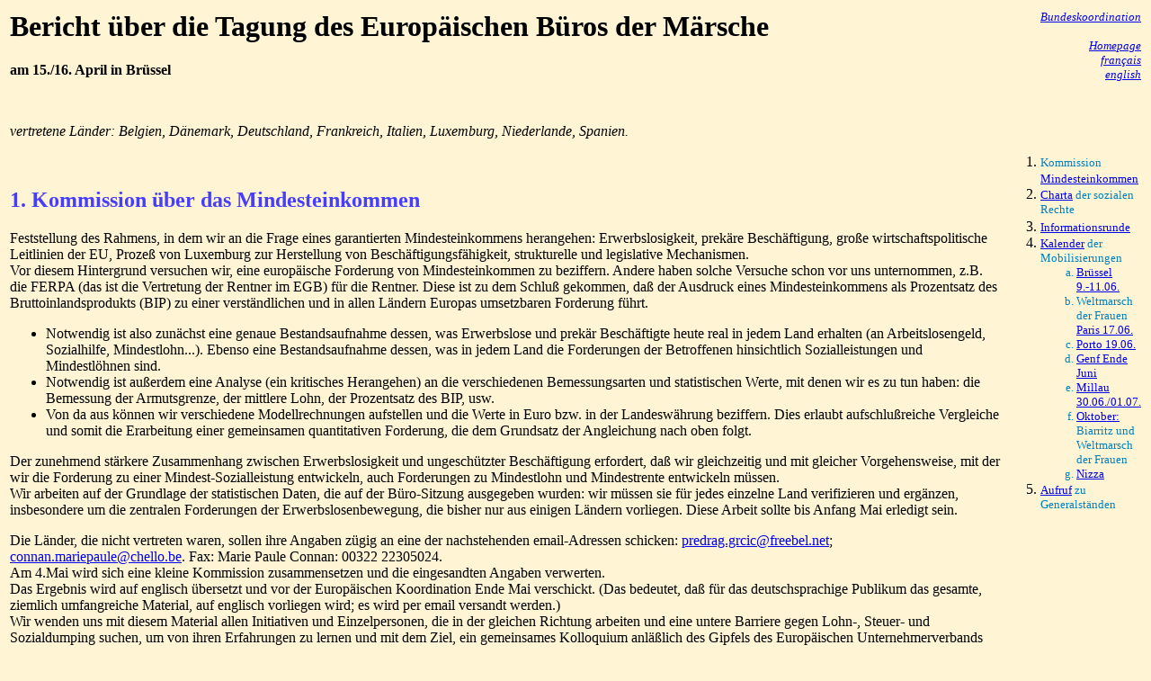

--- FILE ---
content_type: text/html
request_url: https://euromarches.org/deutsch/00/0416p.htm
body_size: 5791
content:
<html>
<!-- neue html-Datei, neues Glueck :-) -->
<!-- designed by Gitti Goetz -->
<head>
<title>15./16.04.00 Br&uuml;ssel</title>

</head>
<body bgcolor=FFF5D5>


<table width=100%>

<tr>
<td>
<h1>Bericht &uuml;ber die Tagung des Europ&auml;ischen B&uuml;ros der M&auml;rsche</h1>
<b>am 15./16. April in Br&uuml;ssel</b><p>&nbsp;<p>
<I>vertretene L&auml;nder: Belgien, D&auml;nemark, Deutschland, Frankreich, Italien, Luxemburg, Niederlande, Spanien.</I>
<p>&nbsp;<p><a name=1><h2><font color=463DFE>1. Kommission &uuml;ber das Mindesteinkommen</font></h2></a>
Feststellung des Rahmens, in dem wir an die Frage eines garantierten Mindesteinkommens herangehen: Erwerbslosigkeit, prek&auml;re Besch&auml;ftigung, gro&#223;e wirtschaftspolitische Leitlinien der EU, Proze&#223; von Luxemburg zur Herstellung von Besch&auml;ftigungsf&auml;higkeit, strukturelle und legislative Mechanismen.
<br>Vor diesem Hintergrund versuchen wir, eine europ&auml;ische Forderung von Mindesteinkommen zu beziffern. Andere haben solche Versuche schon vor uns unternommen, z.B. die FERPA (das ist die Vertretung der Rentner im EGB) f&uuml;r die Rentner. Diese ist zu dem Schlu&#223; gekommen, da&#223; der Ausdruck eines Mindesteinkommens als Prozentsatz des Bruttoinlandsprodukts (BIP) zu einer verst&auml;ndlichen und in allen L&auml;ndern Europas umsetzbaren Forderung f&uuml;hrt.
<ul><li>Notwendig ist also zun&auml;chst eine genaue Bestandsaufnahme dessen, was Erwerbslose und prek&auml;r Besch&auml;ftigte heute real in jedem Land erhalten (an Arbeitslosengeld, Sozialhilfe, Mindestlohn...). Ebenso eine Bestandsaufnahme dessen, was in jedem Land die Forderungen der Betroffenen hinsichtlich Sozialleistungen und Mindestl&ouml;hnen sind.
<li>Notwendig ist au&#223;erdem eine Analyse (ein kritisches Herangehen) an die verschiedenen Bemessungsarten und statistischen Werte, mit denen wir es zu tun haben: die Bemessung der Armutsgrenze, der mittlere Lohn, der Prozentsatz des BIP, usw.
<li>Von da aus k&ouml;nnen wir verschiedene Modellrechnungen aufstellen und die Werte in Euro bzw. in der Landesw&auml;hrung beziffern. Dies erlaubt aufschlu&#223;reiche Vergleiche und somit die Erarbeitung einer gemeinsamen quantitativen Forderung, die dem Grundsatz der Angleichung nach oben folgt.</ul>
Der zunehmend st&auml;rkere Zusammenhang zwischen Erwerbslosigkeit und ungesch&uuml;tzter Besch&auml;ftigung erfordert, da&#223; wir gleichzeitig und mit gleicher Vorgehensweise, mit der wir die Forderung zu einer Mindest-Sozialleistung entwickeln, auch Forderungen zu Mindestlohn und Mindestrente entwickeln m&uuml;ssen.
<br>Wir arbeiten auf der Grundlage der statistischen Daten, die auf der B&uuml;ro-Sitzung ausgegeben wurden: wir m&uuml;ssen sie f&uuml;r jedes einzelne Land verifizieren und erg&auml;nzen, insbesondere um die zentralen Forderungen der Erwerbslosenbewegung, die bisher nur aus einigen L&auml;ndern vorliegen. Diese Arbeit sollte bis Anfang Mai erledigt sein.
<p>
Die L&auml;nder, die nicht vertreten waren, sollen ihre Angaben z&uuml;gig an eine der nachstehenden email-Adressen schicken: <a href="mailto:predrag.grcic@freebel.net">predrag.grcic@freebel.net</a>; <a href="mailto:connan.mariepaule@chello.be">connan.mariepaule@chello.be</a>. Fax: Marie Paule Connan: 00322 22305024.
<br>Am 4.Mai wird sich eine kleine Kommission zusammensetzen und die eingesandten Angaben verwerten.
<br>Das Ergebnis wird auf englisch &uuml;bersetzt und vor der Europ&auml;ischen Koordination Ende Mai verschickt. (Das bedeutet, da&#223; f&uuml;r das deutschsprachige Publikum das gesamte, ziemlich umfangreiche Material, auf englisch vorliegen wird; es wird per email versandt werden.)
<br>Wir wenden uns mit diesem Material allen Initiativen und Einzelpersonen, die in der gleichen Richtung arbeiten und eine untere Barriere gegen Lohn-, Steuer- und Sozialdumping suchen, um von ihren Erfahrungen zu lernen und mit dem Ziel, ein gemeinsames Kolloquium anl&auml;&#223;lich des Gipfels des Europ&auml;ischen Unternehmerverbands am 9.-10.Juni 2000 in Br&uuml;ssel zu organisieren.
<br>Auf der Europ&auml;ischen Koordination, die vom 26.-28. Mai in Paris stattfinden wird, wollen wir einen Vorschlag f&uuml;r ein europ&auml;isches Mindesteinkommen erarbeiten &#173; nicht als magische und ein f&uuml;r allemal feststehende Formel, sondern als eine verst&auml;ndliche Forderung, die unserem Kampf gegen die Abw&auml;rtsspirale in den kommenden Jahren eine gemeinsame Sto&#223;richtung gibt und eine Verbindung zu den Lohnk&auml;mpfen erlaubt.
</td><td valign=top align=left><p align=right><font size=2 color=0080C0><em><a href="../index.htm">Bundeskoordination</a>
<p align=right><a href="../../index.htm">Homepage</a>
<br><a href="../../francais/index.htm">fran&#231;ais</a>
<br><a href="../../english/index.htm">english</a></em>
<p>&nbsp;<p>&nbsp;<p>
<ol><li>Kommission <a href="#1">Mindesteinkommen</a>
<li><a href="#2">Charta</a> der sozialen Rechte
<li><a href="#3">Informationsrunde</a><br>
<li><a href="#4">Kalender</a> der Mobilisierungen
<OL type=a><li><a href="#4a">Br&uuml;ssel 9.-11.06.</a>
<li>Weltmarsch der Frauen<br><a href="#4b">Paris 17.06.</a>
<li><a href="#4c">Porto 19.06.</a>
<li><a href="#4d">Genf Ende Juni</a>
<li><a href="#4e">Millau 30.06./01.07.</a>
<li><a href="#4f">Oktober:</a><br>Biarritz und<br>Weltmarsch der Frauen
<li><a href="#4g">Nizza</a></ol>
<li><a href="#5">Aufruf</a> zu Generalst&auml;nden</ol>

</font>
</td></tr><tr><td>

<p>&nbsp;
<a name=2><h2><font color=463DFE>2. Charta der sozialen Rechte</font></h2></a>
Zum gegenw&auml;rtigen Zeitpunkt und unabh&auml;ngig von der Haltung der Einzelnen zu den europ&auml;ischen Institutionen k&auml;mpfen die sozialen Verb&auml;nde und Nichtregierungsorganisationen in Europa heute f&uuml;r die Aufnahme der sozialen Grundrechte in den auf der Regierungskonferenz von Nizza zu beschlie&#223;enden Vertrag, damit sie Rechtskraft erhalten. Soziale Grundrechte d&uuml;rfen nicht zu Floskeln verkommen oder in der Versenkung verschwinden. Aus diesem Grund verbreiten wir die <a href="charta.htm">Charta</a> der sozialen Rechte der Europ&auml;ischen M&auml;rsche, und wir beteiligen uns an breiteren Initiativen wie die der franz&ouml;sischen Liga f&uuml;r Menschenrechte (LDH) mit dem Ziel gemeinsamer Aktionen und Mobilisierungen.
<p>&nbsp;
<a name=3><h2><font color=463DFE>3. Informationsrunde &uuml;ber die Lage der Erwerbslosen und der Erwerbslosenbewegung</font></h2></a>
Es war ein gegenseitiger Informationsaustausch &uuml;ber die soziale Lage in den jeweiligen L&auml;ndern. Ergebnis war die Feststellung, da&#223; nunmehr &uuml;berall dieselbe Regierungs- und Unternehmerstrategie gegen&uuml;ber Erwerbslosen und prek&auml;r Besch&auml;ftigten sichtbar wird. Im n&auml;chsten Informationsrundbrief wird sich ein Artikel detaillierter damit befassen.

<p>&nbsp;
<a name=4><h2><font color=463DFE>4. Kalender der Mobilisierungen</font></h2></a>
Er wird immer voller. Nicht nur, weil kaum noch eine internationale Begegnung der &#187;Gro&#223;en&#171; unbeachtet und ohne Protest verl&auml;uft, sondern auch, weil es mehr und mehr werden, die auf die Entscheidungen Einflu&#223; nehmen wollen. Die j&uuml;ngsten Ereignisse in Washington beweisen dies wieder.
<br>Im Juni ist viel los. In Verbindung und in Erg&auml;nzung zu anderen Netzwerken entwicklen wir in Europa verst&auml;rkt regionale, grenz&uuml;bergreifende Mobilisierungen.


<a name=4a><h3>a. Gipfel des Europ&auml;ischen Unternehmerverbands (UNICE) in Br&uuml;ssel &#173; 9.-11.Juni 2000</h3></a>
Dieser Gipfel befa&#223;t sich in der Hauptsache mit Fragen der Besch&auml;ftigung, der Erwerbslosigkeit und der ungesch&uuml;tzten Besch&auml;ftigung. Zum erstenmal versammeln sich die wirklichen Herrscher der Europ&auml;ischen Union, die Bosse, in der N&auml;he ihrer europ&auml;ischen Institutionen, um kurz vor dem EU-Gipfel in Porto ihre Weisungen kundzutun. Der Europ&auml;ische Gewerkschaftsbund (EGB) ist offiziell eingeladen und nimmt teil; das bedeutet nicht, da&#223; alle ihm angeh&ouml;renden Gewerkschaften sich an die Beschl&uuml;sse dieses Gipfels gebunden f&uuml;hlen werden.
<br>ATTAC organisiert verschiedene Initiativen, vor allem eine Demonstration in Br&uuml;ssel am Freitag, den 9.Juni. Sie soll vor allem durch Teilnehmende aus Belgien, Holland, Westdeutschland, Nordfrankreich und Luxemburg gest&uuml;tzt werden.
<br>Am Tag der Demonstration werden wir im Anschlu&#223; ein Kolloquium &uuml;ber das Mindesteinkommen in Europa, mit Pressekonferenz usw. durchf&uuml;hren. Die belgische Koordination der M&auml;rsche soll den Vorsitz daf&uuml;r &uuml;bernehmen.

<a name=4b><h3>b. Weltmarsch der Frauen:</h3></a>
Er trifft am 17.Juni in Paris ein &#173; Demonstration.

<a name=4c><h3>c. Demonstration des EGB am 19. Juni in Porto</h3></a>
Der Gipfel von Lissabon hat die &#187;Blair&#171;-Linie best&auml;tigt: weder die eindrucksvolle Demonstration der CGTP, an der wir teilgenommen haben, noch der Gegengipfel haben bewirken k&ouml;nnen, da&#223; die EU-Regierungn von ihrer neoliberalen Linie abr&uuml;cken.
<br>Wir m&uuml;ssen die Mobilisierung also ausweiten. Wir werden uns an der EGB-Demonstration beteiligen (der EU-Gipfel selbst findet am 20. und 21.Juni in Santa Maria da Feira, in der N&auml;he von Porto, statt) mit Delegationen aus Portugal, Spanien, Italien und S&uuml;dfrankreich. Wir nehmen entsprechend Kontakt mit dem EGB auf.
<br>Angesichts unserer beschr&auml;nkten Finanzmittel k&ouml;nnen wir keine st&auml;rkere Beteiligung aus weiter entlegenen Orten in Aussicht nehmen. Wir werden mit den beteiligten Gewerkschaften Kontakt aufnehmen, um an ihren Fahrm&ouml;glichkeiten teilzunehmen.
<br>Auf der Demonstration bilden wir einen Block der Europ&auml;ischen M&auml;rsche und organisieren eine Pressekonferenz.

<a name=4d><h3>d. UN-Sozialgipfel in Genf</h3></a>
Ab dem 25. Juni findet eine UNO-Konferenz statt, die sich mit sozialen Fragen besch&auml;ftigt &#173; f&uuml;nf Jahre nach dem Sozialgipfel in Kopenhagen.
<br>Dieser Gipfel wird f&uuml;r die sozialen Bewegungen, NGOs und Gewerkschaften eine Gelegenheit sein, sich sechs Monate nach Seattle und drei Monate nach Washington erneut zu versammeln, um &uuml;ber konkrete Kampagnen gegen die Auswirkungen der liberalen Globalisierung zu diskutieren (Streichung der Schulden, Ablehnung der WTO, Besteuerung des Spekulationskapitals usw.). Internationale B&uuml;ndnisse und Netzwerke k&ouml;nnen auf diese Weise hergestellt werden. Es ist wichtig, da&#223; Delegationen der M&auml;rsche sich an diesen Debatten beteiligen.
<br>Eine Demonstration am 25.Juni &#173; die allerdings nicht im Mittelpunkt der Gegenaktivit&auml;ten in Genf steht &#173; wird vor den Sitz der WTO ziehen, um gegen die Wiederaufnahme der Verhandlungen zu protestieren. Auch diese Mobilisierung wird auf regionaler Basis organisiert werden.

<a name=4e><h3>e. Millau (Frankreich)</h3></a>
Am 30.Juni/ 1.Juli werden zahlreiche franz&ouml;sische und ausl&auml;ndische Initiativen nach Millau, an den Nordrand der Cevennen, nord&ouml;stlich von Montpellier, mobilisieren. Dort wird dem Vorsitzenden des franz&ouml;sischen Bauernverbands, Jos&eacute; Bov&eacute;, der Proze&#223; gemacht. Darum herum finden zahlreiche Gegenaktivit&auml;ten statt, die sowohl Diskussions- als auch Festivalcharakter haben.
<br>Wir werden mit einem Stand vertreten sein und wollen uns nach Kr&auml;ften an den Diskussionsforen beteiligen.
<br>Wir wollen die wahrscheinlich riesige Versammlung nutzen, um f&uuml;r Nizza 2000 zu mobilisieren, wie wir von Anfang Juni an praktisch bei jeder Aktivit&auml;t tun wollen.


<a name=4f><h3>f. 14. Oktober:</h3></a>
Zeitgleich ist der EU-Gipfel in Biarritz und die Abschlu&#223;demonstration des Weltmarschs der Frauen in Br&uuml;ssel.

<a name=4g><h3>g. Nizza 2000</h3></a>
Der EU-Gipfel am 7. und 8.Dezember hat herausragende Bedeutung: Er schlie&#223;t die Regierungskonferenz ab, die &uuml;ber eine Reform der Institutionen, die EU-Erweiterung und die Grundrechtecharta befindet. Die sozialen Bewegungen und die Gewerkschaften werden sich dort einfinden (in Br&uuml;ssel wurde gesagt, der EGB habe am Rande des Gipfels in Lissabon beschlossen, nach Nizza zu mobilisieren; ein Datum steht aber noch nicht fest).
<br>Die von uns geplante europ&auml;ische Versammlung der Erwerbslosen und ungesch&uuml;tzt Besch&auml;ftigten werden wir zeitlich so legen, da&#223; sie mit den zahlreichen anderen Initiativen und Aktivit&auml;ten, die sich Anfang Dezember ballen, abgestimmt ist.
<p>&nbsp;<a name=5><h2><font color=463DFE>
5. Aufruf zu Generalst&auml;nden der sozialen Bewegung in Europa</font></h3></a>
Diese Initiative geht von Pierre Bourdieu aus. Sein <a href="bourdieu.htm">Aufruf</a> ist in Frankreich bereits von verschiedenen Initiativen, Verb&auml;nden, Gewerkschaften und Intellektuellenkreisen diskutiert worden; auch in anderen L&auml;ndern kursiert er (s.Unterzeichnerliste). Am Donnerstag vor dem 1.Mai wird er der &Ouml;ffentlichkeit mit dn bis dahin eingegangenen Unterschriften vorgestellt. Er wurde auch &uuml;ber das Netzwerk der M&auml;rsche verbreitet: in Deutschland, Frankreich, Italien, Luxemburg, Niederlande haben die M&auml;rsche beschlossen, ihn zu unterst&uuml;tzen. Die in Br&uuml;ssel Versammelten &auml;u&#223;erten sich zwar alle positiv zu dem Aufruf, doch kann eine Unterschrift im Namen des Europ&auml;ischen Netzwerks der M&auml;rsche erst nach dem OK. der Europ&auml;ischen Koordination am 24. und 25.Mai erfolgen. Um die bestehende Unterst&uuml;tzung dennoch rechtzeitig zum 1.Mai zum Ausdruck zu bringen, haben wir beschlossen, die Verantwortlichen der nationalen Netzwerke namentlich aufzuf&uuml;hren und anzuf&uuml;gen, da&#223; f&uuml;nf L&auml;nder ihre Unterst&uuml;tzung ausgesprochen haben.
<br>Es wurde au&#223;erdem der Vorschlag gemacht, mit den Initiatoren des Aufrufs in Kontakt zu treten in Hinblick auf eine gemeinsame Initiative (auch mit der LDH) zu den sozialen Grundrechten anl&auml;&#223;lich des Gipfels von Nizza. <font size=1>Was sind <a href="general.htm">Generalst&auml;nde</a>?</font>
<p>
Paris, 20.4.2000
Sekretariat der Europ&auml;ischen M&auml;rsche

<p>

i.a. Michel Rousseau
<br>&Uuml;bersetzung: Angela Klein


</td>

<td align=left valign=bottom><font size=2 color=0080C0><ol><li>Kommission <a href="#1">Mindesteinkommen</a>
<li><a href="#2">Charta</a> der sozialen Rechte
<li><a href="#3">Informationsrunde</a><br>
<li><a href="#4">Kalender</a> der Mobilisierungen
<OL type=a><li><a href="#4a">Br&uuml;ssel 9.-11.06.</a>
<li>Weltmarsch der Frauen<br><a href="#4b">Paris 17.06.</a>
<li><a href="#4c">Porto 19.06.</a>
<li><a href="#4d">Genf Ende Juni</a>
<li><a href="#4e">Millau 30.06./01.07.</a>
<li><a href="#4f">Oktober:</a><br>Biarritz und<br>Weltmarsch der Frauen
<li><a href="#4g">Nizza</a></ol>
<li><a href="#5">Aufruf</a> zu Generalst&auml;nden</ol>
<p>&nbsp;<p>&nbsp;<p align=right>franz&ouml;sisches <a href="../../francais/00/0416p.htm">Original</a><p>&nbsp;<p>&nbsp;<p><img src="../../fuss5.gif" WIDTH=50 alt="pied" align=right><p>&nbsp;<p>&nbsp;<p>&nbsp;<p align=right>

<em><a href="../index.htm">Bundeskoordination</a>
<p align=right><a href="../../index.htm">Homepage</a>
<br><a href="../../francais/index.htm">fran&#231;ais</a>
<br><a href="../../english/index.htm">english</a>

</em>
</font>
</td>
</tr>

</table>


</body>

<!-- immer mein letztes Wort: -->
</html>